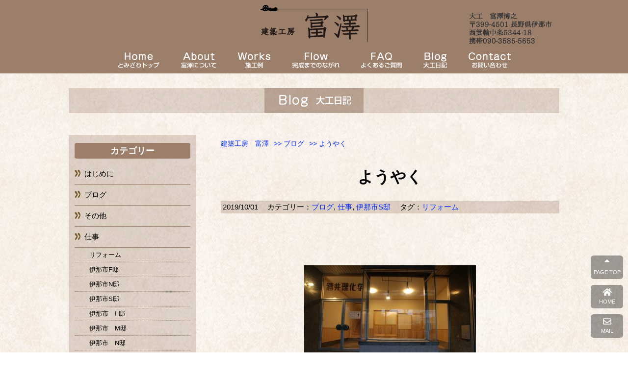

--- FILE ---
content_type: text/html; charset=UTF-8
request_url: https://daikutomi.com/blog/works_now/1815
body_size: 16596
content:
<!DOCTYPE html>
<html lang="ja">
<head>
<!--//タイトル表示はfunctions.phpで指定//-->
<meta charset="UTF-8" />
<meta name="viewport" content="width=device-width,initial-scale=1.0,user-scalable=yes">
<link rel="canonical" href="" />
<meta name="description" content="&nbsp;&nbsp;取り掛かって丸5ヶ月。約束には大幅に遅れてしまいましたが、なんとかお引渡しできる形になりホッとしています。ショーケース付近の外回りはお施主さん自ら磨き上げ、塗装を施し、再び渋い…" />
<!--//keywords//-->
<meta name="keywords" content="リフォーム">
<!--//index・固定ページHOMEのみnoindex//-->
<meta name="robots" content="index,follow">
<link rel="alternate" type="application/rss+xml" title="建築工房　富澤 RSS Feed" href="https://daikutomi.com/feed" />
<link rel="pingback" href="https://daikutomi.com/sys/xmlrpc.php" />
<script type="text/javascript" src="https://daikutomi.com/sys/wp-content/themes/daikutomi/js/jquery-1.11.0.min.js"></script>
<!--//CSS読み込み//-->
<link rel="stylesheet" href="https://daikutomi.com/sys/wp-content/themes/daikutomi/style.css?ver=1.2.3" type="text/css" media="all" />
<link rel="stylesheet" href="https://daikutomi.com/sys/wp-content/themes/daikutomi/editor-style.css" type="text/css" media="all" />
<link rel="stylesheet" href="https://daikutomi.com/sys/wp-content/themes/daikutomi/FlexSlider/flexslider.css">
<link rel="stylesheet" href="https://daikutomi.com/sys/wp-content/themes/daikutomi/css/all.css">
<!--// use.fontawesome.com CSS読み込み<link href="https://use.fontawesome.com/releases/v5.6.1/css/all.css" rel="stylesheet"> //-->
<!--//CSS3.js読み込み//-->
<!--[if lt IE 9]>
<script src="https://daikutomi.com/sys/wp-content/themes/daikutomi/js/html5shiv.js"></script>
<script src="https://daikutomi.com/sys/wp-content/themes/daikutomi/js/css3-mediaqueries.min.js"></script>
<![endif]-->
<!--//全画面スライダー//-->
<script type="text/javascript" src="https://daikutomi.com/sys/wp-content/themes/daikutomi/FlexSlider/jquery.flexslider-min.js"></script>
<script type="text/javascript">
$(window).load(function(){
$('.flexslider').flexslider({
animation: "fade"
});
});
</script>
<!--//全画面スライダー//-->
<!--//Google Analytics//-->
<meta name="google-site-verification" content="A94fwomRttnCTdJTCQmK-kyvFDNf_sWlnY1vO6WofoY" /><title>ようやく | 建築工房　富澤</title>
<meta name='robots' content='max-image-preview:large' />
	<style>img:is([sizes="auto" i], [sizes^="auto," i]) { contain-intrinsic-size: 3000px 1500px }</style>
	<script type="text/javascript">
/* <![CDATA[ */
window._wpemojiSettings = {"baseUrl":"https:\/\/s.w.org\/images\/core\/emoji\/16.0.1\/72x72\/","ext":".png","svgUrl":"https:\/\/s.w.org\/images\/core\/emoji\/16.0.1\/svg\/","svgExt":".svg","source":{"concatemoji":"https:\/\/daikutomi.com\/sys\/wp-includes\/js\/wp-emoji-release.min.js?ver=6.8.3"}};
/*! This file is auto-generated */
!function(s,n){var o,i,e;function c(e){try{var t={supportTests:e,timestamp:(new Date).valueOf()};sessionStorage.setItem(o,JSON.stringify(t))}catch(e){}}function p(e,t,n){e.clearRect(0,0,e.canvas.width,e.canvas.height),e.fillText(t,0,0);var t=new Uint32Array(e.getImageData(0,0,e.canvas.width,e.canvas.height).data),a=(e.clearRect(0,0,e.canvas.width,e.canvas.height),e.fillText(n,0,0),new Uint32Array(e.getImageData(0,0,e.canvas.width,e.canvas.height).data));return t.every(function(e,t){return e===a[t]})}function u(e,t){e.clearRect(0,0,e.canvas.width,e.canvas.height),e.fillText(t,0,0);for(var n=e.getImageData(16,16,1,1),a=0;a<n.data.length;a++)if(0!==n.data[a])return!1;return!0}function f(e,t,n,a){switch(t){case"flag":return n(e,"\ud83c\udff3\ufe0f\u200d\u26a7\ufe0f","\ud83c\udff3\ufe0f\u200b\u26a7\ufe0f")?!1:!n(e,"\ud83c\udde8\ud83c\uddf6","\ud83c\udde8\u200b\ud83c\uddf6")&&!n(e,"\ud83c\udff4\udb40\udc67\udb40\udc62\udb40\udc65\udb40\udc6e\udb40\udc67\udb40\udc7f","\ud83c\udff4\u200b\udb40\udc67\u200b\udb40\udc62\u200b\udb40\udc65\u200b\udb40\udc6e\u200b\udb40\udc67\u200b\udb40\udc7f");case"emoji":return!a(e,"\ud83e\udedf")}return!1}function g(e,t,n,a){var r="undefined"!=typeof WorkerGlobalScope&&self instanceof WorkerGlobalScope?new OffscreenCanvas(300,150):s.createElement("canvas"),o=r.getContext("2d",{willReadFrequently:!0}),i=(o.textBaseline="top",o.font="600 32px Arial",{});return e.forEach(function(e){i[e]=t(o,e,n,a)}),i}function t(e){var t=s.createElement("script");t.src=e,t.defer=!0,s.head.appendChild(t)}"undefined"!=typeof Promise&&(o="wpEmojiSettingsSupports",i=["flag","emoji"],n.supports={everything:!0,everythingExceptFlag:!0},e=new Promise(function(e){s.addEventListener("DOMContentLoaded",e,{once:!0})}),new Promise(function(t){var n=function(){try{var e=JSON.parse(sessionStorage.getItem(o));if("object"==typeof e&&"number"==typeof e.timestamp&&(new Date).valueOf()<e.timestamp+604800&&"object"==typeof e.supportTests)return e.supportTests}catch(e){}return null}();if(!n){if("undefined"!=typeof Worker&&"undefined"!=typeof OffscreenCanvas&&"undefined"!=typeof URL&&URL.createObjectURL&&"undefined"!=typeof Blob)try{var e="postMessage("+g.toString()+"("+[JSON.stringify(i),f.toString(),p.toString(),u.toString()].join(",")+"));",a=new Blob([e],{type:"text/javascript"}),r=new Worker(URL.createObjectURL(a),{name:"wpTestEmojiSupports"});return void(r.onmessage=function(e){c(n=e.data),r.terminate(),t(n)})}catch(e){}c(n=g(i,f,p,u))}t(n)}).then(function(e){for(var t in e)n.supports[t]=e[t],n.supports.everything=n.supports.everything&&n.supports[t],"flag"!==t&&(n.supports.everythingExceptFlag=n.supports.everythingExceptFlag&&n.supports[t]);n.supports.everythingExceptFlag=n.supports.everythingExceptFlag&&!n.supports.flag,n.DOMReady=!1,n.readyCallback=function(){n.DOMReady=!0}}).then(function(){return e}).then(function(){var e;n.supports.everything||(n.readyCallback(),(e=n.source||{}).concatemoji?t(e.concatemoji):e.wpemoji&&e.twemoji&&(t(e.twemoji),t(e.wpemoji)))}))}((window,document),window._wpemojiSettings);
/* ]]> */
</script>
<style id='wp-emoji-styles-inline-css' type='text/css'>

	img.wp-smiley, img.emoji {
		display: inline !important;
		border: none !important;
		box-shadow: none !important;
		height: 1em !important;
		width: 1em !important;
		margin: 0 0.07em !important;
		vertical-align: -0.1em !important;
		background: none !important;
		padding: 0 !important;
	}
</style>
<link rel='stylesheet' id='wp-block-library-css' href='https://daikutomi.com/sys/wp-includes/css/dist/block-library/style.min.css?ver=6.8.3' type='text/css' media='all' />
<style id='classic-theme-styles-inline-css' type='text/css'>
/*! This file is auto-generated */
.wp-block-button__link{color:#fff;background-color:#32373c;border-radius:9999px;box-shadow:none;text-decoration:none;padding:calc(.667em + 2px) calc(1.333em + 2px);font-size:1.125em}.wp-block-file__button{background:#32373c;color:#fff;text-decoration:none}
</style>
<style id='global-styles-inline-css' type='text/css'>
:root{--wp--preset--aspect-ratio--square: 1;--wp--preset--aspect-ratio--4-3: 4/3;--wp--preset--aspect-ratio--3-4: 3/4;--wp--preset--aspect-ratio--3-2: 3/2;--wp--preset--aspect-ratio--2-3: 2/3;--wp--preset--aspect-ratio--16-9: 16/9;--wp--preset--aspect-ratio--9-16: 9/16;--wp--preset--color--black: #000000;--wp--preset--color--cyan-bluish-gray: #abb8c3;--wp--preset--color--white: #ffffff;--wp--preset--color--pale-pink: #f78da7;--wp--preset--color--vivid-red: #cf2e2e;--wp--preset--color--luminous-vivid-orange: #ff6900;--wp--preset--color--luminous-vivid-amber: #fcb900;--wp--preset--color--light-green-cyan: #7bdcb5;--wp--preset--color--vivid-green-cyan: #00d084;--wp--preset--color--pale-cyan-blue: #8ed1fc;--wp--preset--color--vivid-cyan-blue: #0693e3;--wp--preset--color--vivid-purple: #9b51e0;--wp--preset--gradient--vivid-cyan-blue-to-vivid-purple: linear-gradient(135deg,rgba(6,147,227,1) 0%,rgb(155,81,224) 100%);--wp--preset--gradient--light-green-cyan-to-vivid-green-cyan: linear-gradient(135deg,rgb(122,220,180) 0%,rgb(0,208,130) 100%);--wp--preset--gradient--luminous-vivid-amber-to-luminous-vivid-orange: linear-gradient(135deg,rgba(252,185,0,1) 0%,rgba(255,105,0,1) 100%);--wp--preset--gradient--luminous-vivid-orange-to-vivid-red: linear-gradient(135deg,rgba(255,105,0,1) 0%,rgb(207,46,46) 100%);--wp--preset--gradient--very-light-gray-to-cyan-bluish-gray: linear-gradient(135deg,rgb(238,238,238) 0%,rgb(169,184,195) 100%);--wp--preset--gradient--cool-to-warm-spectrum: linear-gradient(135deg,rgb(74,234,220) 0%,rgb(151,120,209) 20%,rgb(207,42,186) 40%,rgb(238,44,130) 60%,rgb(251,105,98) 80%,rgb(254,248,76) 100%);--wp--preset--gradient--blush-light-purple: linear-gradient(135deg,rgb(255,206,236) 0%,rgb(152,150,240) 100%);--wp--preset--gradient--blush-bordeaux: linear-gradient(135deg,rgb(254,205,165) 0%,rgb(254,45,45) 50%,rgb(107,0,62) 100%);--wp--preset--gradient--luminous-dusk: linear-gradient(135deg,rgb(255,203,112) 0%,rgb(199,81,192) 50%,rgb(65,88,208) 100%);--wp--preset--gradient--pale-ocean: linear-gradient(135deg,rgb(255,245,203) 0%,rgb(182,227,212) 50%,rgb(51,167,181) 100%);--wp--preset--gradient--electric-grass: linear-gradient(135deg,rgb(202,248,128) 0%,rgb(113,206,126) 100%);--wp--preset--gradient--midnight: linear-gradient(135deg,rgb(2,3,129) 0%,rgb(40,116,252) 100%);--wp--preset--font-size--small: 13px;--wp--preset--font-size--medium: 20px;--wp--preset--font-size--large: 36px;--wp--preset--font-size--x-large: 42px;--wp--preset--spacing--20: 0.44rem;--wp--preset--spacing--30: 0.67rem;--wp--preset--spacing--40: 1rem;--wp--preset--spacing--50: 1.5rem;--wp--preset--spacing--60: 2.25rem;--wp--preset--spacing--70: 3.38rem;--wp--preset--spacing--80: 5.06rem;--wp--preset--shadow--natural: 6px 6px 9px rgba(0, 0, 0, 0.2);--wp--preset--shadow--deep: 12px 12px 50px rgba(0, 0, 0, 0.4);--wp--preset--shadow--sharp: 6px 6px 0px rgba(0, 0, 0, 0.2);--wp--preset--shadow--outlined: 6px 6px 0px -3px rgba(255, 255, 255, 1), 6px 6px rgba(0, 0, 0, 1);--wp--preset--shadow--crisp: 6px 6px 0px rgba(0, 0, 0, 1);}:where(.is-layout-flex){gap: 0.5em;}:where(.is-layout-grid){gap: 0.5em;}body .is-layout-flex{display: flex;}.is-layout-flex{flex-wrap: wrap;align-items: center;}.is-layout-flex > :is(*, div){margin: 0;}body .is-layout-grid{display: grid;}.is-layout-grid > :is(*, div){margin: 0;}:where(.wp-block-columns.is-layout-flex){gap: 2em;}:where(.wp-block-columns.is-layout-grid){gap: 2em;}:where(.wp-block-post-template.is-layout-flex){gap: 1.25em;}:where(.wp-block-post-template.is-layout-grid){gap: 1.25em;}.has-black-color{color: var(--wp--preset--color--black) !important;}.has-cyan-bluish-gray-color{color: var(--wp--preset--color--cyan-bluish-gray) !important;}.has-white-color{color: var(--wp--preset--color--white) !important;}.has-pale-pink-color{color: var(--wp--preset--color--pale-pink) !important;}.has-vivid-red-color{color: var(--wp--preset--color--vivid-red) !important;}.has-luminous-vivid-orange-color{color: var(--wp--preset--color--luminous-vivid-orange) !important;}.has-luminous-vivid-amber-color{color: var(--wp--preset--color--luminous-vivid-amber) !important;}.has-light-green-cyan-color{color: var(--wp--preset--color--light-green-cyan) !important;}.has-vivid-green-cyan-color{color: var(--wp--preset--color--vivid-green-cyan) !important;}.has-pale-cyan-blue-color{color: var(--wp--preset--color--pale-cyan-blue) !important;}.has-vivid-cyan-blue-color{color: var(--wp--preset--color--vivid-cyan-blue) !important;}.has-vivid-purple-color{color: var(--wp--preset--color--vivid-purple) !important;}.has-black-background-color{background-color: var(--wp--preset--color--black) !important;}.has-cyan-bluish-gray-background-color{background-color: var(--wp--preset--color--cyan-bluish-gray) !important;}.has-white-background-color{background-color: var(--wp--preset--color--white) !important;}.has-pale-pink-background-color{background-color: var(--wp--preset--color--pale-pink) !important;}.has-vivid-red-background-color{background-color: var(--wp--preset--color--vivid-red) !important;}.has-luminous-vivid-orange-background-color{background-color: var(--wp--preset--color--luminous-vivid-orange) !important;}.has-luminous-vivid-amber-background-color{background-color: var(--wp--preset--color--luminous-vivid-amber) !important;}.has-light-green-cyan-background-color{background-color: var(--wp--preset--color--light-green-cyan) !important;}.has-vivid-green-cyan-background-color{background-color: var(--wp--preset--color--vivid-green-cyan) !important;}.has-pale-cyan-blue-background-color{background-color: var(--wp--preset--color--pale-cyan-blue) !important;}.has-vivid-cyan-blue-background-color{background-color: var(--wp--preset--color--vivid-cyan-blue) !important;}.has-vivid-purple-background-color{background-color: var(--wp--preset--color--vivid-purple) !important;}.has-black-border-color{border-color: var(--wp--preset--color--black) !important;}.has-cyan-bluish-gray-border-color{border-color: var(--wp--preset--color--cyan-bluish-gray) !important;}.has-white-border-color{border-color: var(--wp--preset--color--white) !important;}.has-pale-pink-border-color{border-color: var(--wp--preset--color--pale-pink) !important;}.has-vivid-red-border-color{border-color: var(--wp--preset--color--vivid-red) !important;}.has-luminous-vivid-orange-border-color{border-color: var(--wp--preset--color--luminous-vivid-orange) !important;}.has-luminous-vivid-amber-border-color{border-color: var(--wp--preset--color--luminous-vivid-amber) !important;}.has-light-green-cyan-border-color{border-color: var(--wp--preset--color--light-green-cyan) !important;}.has-vivid-green-cyan-border-color{border-color: var(--wp--preset--color--vivid-green-cyan) !important;}.has-pale-cyan-blue-border-color{border-color: var(--wp--preset--color--pale-cyan-blue) !important;}.has-vivid-cyan-blue-border-color{border-color: var(--wp--preset--color--vivid-cyan-blue) !important;}.has-vivid-purple-border-color{border-color: var(--wp--preset--color--vivid-purple) !important;}.has-vivid-cyan-blue-to-vivid-purple-gradient-background{background: var(--wp--preset--gradient--vivid-cyan-blue-to-vivid-purple) !important;}.has-light-green-cyan-to-vivid-green-cyan-gradient-background{background: var(--wp--preset--gradient--light-green-cyan-to-vivid-green-cyan) !important;}.has-luminous-vivid-amber-to-luminous-vivid-orange-gradient-background{background: var(--wp--preset--gradient--luminous-vivid-amber-to-luminous-vivid-orange) !important;}.has-luminous-vivid-orange-to-vivid-red-gradient-background{background: var(--wp--preset--gradient--luminous-vivid-orange-to-vivid-red) !important;}.has-very-light-gray-to-cyan-bluish-gray-gradient-background{background: var(--wp--preset--gradient--very-light-gray-to-cyan-bluish-gray) !important;}.has-cool-to-warm-spectrum-gradient-background{background: var(--wp--preset--gradient--cool-to-warm-spectrum) !important;}.has-blush-light-purple-gradient-background{background: var(--wp--preset--gradient--blush-light-purple) !important;}.has-blush-bordeaux-gradient-background{background: var(--wp--preset--gradient--blush-bordeaux) !important;}.has-luminous-dusk-gradient-background{background: var(--wp--preset--gradient--luminous-dusk) !important;}.has-pale-ocean-gradient-background{background: var(--wp--preset--gradient--pale-ocean) !important;}.has-electric-grass-gradient-background{background: var(--wp--preset--gradient--electric-grass) !important;}.has-midnight-gradient-background{background: var(--wp--preset--gradient--midnight) !important;}.has-small-font-size{font-size: var(--wp--preset--font-size--small) !important;}.has-medium-font-size{font-size: var(--wp--preset--font-size--medium) !important;}.has-large-font-size{font-size: var(--wp--preset--font-size--large) !important;}.has-x-large-font-size{font-size: var(--wp--preset--font-size--x-large) !important;}
:where(.wp-block-post-template.is-layout-flex){gap: 1.25em;}:where(.wp-block-post-template.is-layout-grid){gap: 1.25em;}
:where(.wp-block-columns.is-layout-flex){gap: 2em;}:where(.wp-block-columns.is-layout-grid){gap: 2em;}
:root :where(.wp-block-pullquote){font-size: 1.5em;line-height: 1.6;}
</style>
<link rel='stylesheet' id='contact-form-7-css' href='https://daikutomi.com/sys/wp-content/plugins/contact-form-7/includes/css/styles.css?ver=6.1.4' type='text/css' media='all' />
<script type="text/javascript" src="https://daikutomi.com/sys/wp-content/themes/daikutomi/js/base.js?ver=6.8.3" id="base-js"></script>
<link rel="https://api.w.org/" href="https://daikutomi.com/wp-json/" /><link rel="alternate" title="JSON" type="application/json" href="https://daikutomi.com/wp-json/wp/v2/posts/1815" /><link rel="canonical" href="https://daikutomi.com/blog/works_now/1815" />
<link rel='shortlink' href='https://daikutomi.com/?p=1815' />
<link rel="alternate" title="oEmbed (JSON)" type="application/json+oembed" href="https://daikutomi.com/wp-json/oembed/1.0/embed?url=https%3A%2F%2Fdaikutomi.com%2Fblog%2Fworks_now%2F1815" />
<link rel="alternate" title="oEmbed (XML)" type="text/xml+oembed" href="https://daikutomi.com/wp-json/oembed/1.0/embed?url=https%3A%2F%2Fdaikutomi.com%2Fblog%2Fworks_now%2F1815&#038;format=xml" />
<style type="text/css">.recentcomments a{display:inline !important;padding:0 !important;margin:0 !important;}</style><link rel="icon" href="https://daikutomi.com/sys/wp-content/uploads/cropped-tomi-32x32.png" sizes="32x32" />
<link rel="icon" href="https://daikutomi.com/sys/wp-content/uploads/cropped-tomi-192x192.png" sizes="192x192" />
<link rel="apple-touch-icon" href="https://daikutomi.com/sys/wp-content/uploads/cropped-tomi-180x180.png" />
<meta name="msapplication-TileImage" content="https://daikutomi.com/sys/wp-content/uploads/cropped-tomi-270x270.png" />
</head>

<body class="wp-singular post-template-default single single-post postid-1815 single-format-standard wp-theme-daikutomi blog works_now 2019works">

<div id="wrapper" class="w-full">
<!--//モバイルセット//-->
<button id="mobile_menu_bttn">MENU</button>
<div id="mobile_menu">
<div id="mobile_menu-title">建築工房　富澤</div>
<div class="menu-mnav-container"><ul id="menu-mnav" class="menu"><li id="menu-item-2144" class="menu-item menu-item-type-custom menu-item-object-custom menu-item-home menu-item-2144"><a href="https://daikutomi.com/">ホーム</a></li>
<li id="menu-item-2203" class="menu-item menu-item-type-post_type menu-item-object-page menu-item-2203"><a href="https://daikutomi.com/about">富澤について</a></li>
<li id="menu-item-2205" class="menu-item menu-item-type-taxonomy menu-item-object-category menu-item-2205"><a href="https://daikutomi.com/category/works">施工例</a></li>
<li id="menu-item-2206" class="menu-item menu-item-type-post_type menu-item-object-page menu-item-2206"><a href="https://daikutomi.com/flow">完成までの流れ</a></li>
<li id="menu-item-2207" class="menu-item menu-item-type-post_type menu-item-object-page menu-item-2207"><a href="https://daikutomi.com/faq">よくあるご質問</a></li>
<li id="menu-item-2204" class="menu-item menu-item-type-taxonomy menu-item-object-category current-post-ancestor current-menu-parent current-post-parent menu-item-2204"><a href="https://daikutomi.com/category/blog">ブログ</a></li>
<li id="menu-item-2145" class="menu-item menu-item-type-post_type menu-item-object-page menu-item-2145"><a href="https://daikutomi.com/contact">お問い合わせ</a></li>
<li id="mobile_searchform" ><form action="/" method="get" id="searchform">
<input type="text" name="s" id="search" class="color-spot" placeholder="フリーワード検索" value="" />
<input type="image" alt="Search" id="searchsubmit" src="https://daikutomi.com/sys/wp-content/themes/daikutomi/images/search.png" />
</form>
</li></ul></div></div>
<!--//モバイルセット//-->

<div id="mobile_header">
	<div id="mobile_header-logo">
		<a href="https://daikutomi.com"><img src="https://daikutomi.com/sys/wp-content/themes/daikutomi/images/sp_sig.png" alt="建築工房富澤"></a>
	</div>
</div>

<header class="w-full clearfix">
<!--// 固定ヘッダ表示用のブロック //-->
<div class="top-menu ">
<div class="fix-header-contents">
	<div id="fix-header-logo">
		<a href="https://daikutomi.com"><img src="https://daikutomi.com/sys/wp-content/themes/daikutomi/images/tomizawa_logo.png" alt="建築工房富澤"></a>
	</div>
	<div id="fix-header-adress">
		<a href="https://daikutomi.com/contact/"><img src="https://daikutomi.com/sys/wp-content/themes/daikutomi/images/address.png" alt="住所"></a>
	</div>
	<div id="" class="clearfix">
		<div class="menu-gnav-container"><ul id="menu-gnav" class="menu"><li id="menu-item-2099" class="menu-item menu-item-type-custom menu-item-object-custom menu-item-home menu-item-2099"><a href="https://daikutomi.com/">ホーム</a></li>
<li id="menu-item-2073" class="menu-item menu-item-type-post_type menu-item-object-page menu-item-2073"><a href="https://daikutomi.com/about">富澤について</a></li>
<li id="menu-item-2074" class="menu-item menu-item-type-taxonomy menu-item-object-category menu-item-2074"><a href="https://daikutomi.com/category/works">施工例</a></li>
<li id="menu-item-2075" class="menu-item menu-item-type-post_type menu-item-object-page menu-item-2075"><a href="https://daikutomi.com/flow">完成までの流れ</a></li>
<li id="menu-item-2076" class="menu-item menu-item-type-post_type menu-item-object-page menu-item-2076"><a href="https://daikutomi.com/faq">よくあるご質問</a></li>
<li id="menu-item-2077" class="menu-item menu-item-type-taxonomy menu-item-object-category current-post-ancestor current-menu-parent current-post-parent menu-item-2077"><a href="https://daikutomi.com/category/blog">ブログ</a></li>
<li id="menu-item-2081" class="menu-item menu-item-type-post_type menu-item-object-page menu-item-2081"><a href="https://daikutomi.com/contact">お問い合わせ</a></li>
</ul></div>	</div>
</div>
</div>
<!--// 固定ヘッダ表示用のブロック //-->
</header>

<!--//全画面スライダー//-->
<!--//全画面スライダー//-->
<div id="container_outer">
<div id="container" class="w-large clearfix">
<h4 class="entry-title"><img src="https://daikutomi.com/sys/wp-content/themes/daikutomi/images/daiku_blog.png" alt="ブログ" title="" width="" height="" /></h4>
<div id="content" class="w-690">
<main>

<div class="post"> 

<!--//ぱんくず //-->
<nav id="braudcrumb-list" class="clearfix">
<ol itemscope itemtype="http://schema.org/BreadcrumbList">
<!--//HOME//-->
<li itemscope itemprop="itemListElement" itemtype="http://schema.org/ListItem">
<a itemprop="item" href="https://daikutomi.com">
<span itemprop="name">建築工房　富澤</span>
</a>
<meta itemprop="position" content="1" />
</li>
<!--//カテゴリーリスト//-->
<li itemscope itemprop="itemListElement" itemtype="http://schema.org/ListItem">
<a itemprop="item" href="https://daikutomi.com/category/blog">
&gt;&gt;&nbsp;<span itemprop="name">ブログ</span>
</a>
<meta itemprop="position" content="2" />
</li>
<!--//子ページの場合の親//-->
<!--//page//-->
<li itemscope itemprop="itemListElement" itemtype="http://schema.org/ListItem">
<a itemprop="item" href="#">
<span itemprop="name">
&gt;&gt;&nbsp;ようやく</span>
</a>
<meta itemprop="position" content="3" />
</li>
</ol>
</nav>
<!--// ぱんくずここまで //-->
<article>
<h1 class="entry-title">ようやく</h1>
<!--//投稿日・カテゴリ・タグ・投稿者//-->
<div class="blog_info clearfix">
<p>
<span class="kdate"><time class="entry-date" datetime="2019-10-01T22:28:39+09:00">2019/10/01</time>　
カテゴリー：<a href="https://daikutomi.com/category/blog" rel="category tag">ブログ</a>, <a href="https://daikutomi.com/category/blog/works_now" rel="category tag">仕事</a>, <a href="https://daikutomi.com/category/blog/works_now/2019works" rel="category tag">伊那市S邸</a>　
タグ：<a href="https://daikutomi.com/tag/%e3%83%aa%e3%83%95%e3%82%a9%e3%83%bc%e3%83%a0" rel="tag">リフォーム</a></p>
</div>
<!--//投稿日・カテゴリ・タグ・投稿者//-->
<!--// 本文//-->
<div class="entry-content clearfix">
<p>&nbsp;</p>
<p><a href="https://daikutomi.com/sys/wp-content/uploads/1-IMG_1254.jpg"><img fetchpriority="high" decoding="async" class="aligncenter size-medium wp-image-1819" src="https://daikutomi.com/sys/wp-content/uploads/1-IMG_1254-350x234.jpg" alt="" width="350" height="234" /></a></p>
<p>&nbsp;</p>
<p style="text-align: center;">取り掛かって丸5ヶ月。</p>
<p style="text-align: center;">約束には大幅に遅れてしまいましたが、なんとかお引渡しできる形になりホッとしています。</p>
<p style="text-align: center;">ショーケース付近の外回りはお施主さん自ら磨き上げ、塗装を施し、再び渋い輝きを取り戻しました。</p>
<p style="text-align: center;">正直なところを吐露すれば途中、果たして見るに堪えるようなものにすることができるのだろうかと不安になることもありました。</p>
<p style="text-align: center;">しかしお施主さんも含め、各職方さんらの奮闘もあり、ようやくここまでの形にこぎつけることができました。</p>
<p style="text-align: center;">皆様本当にどうもありがとうございました。</p>
<p style="text-align: center;"> </p>
<p style="text-align: center;"><a href="https://daikutomi.com/sys/wp-content/uploads/1-IMG_1202.jpg"><img decoding="async" class="aligncenter size-medium wp-image-1810" src="https://daikutomi.com/sys/wp-content/uploads/1-IMG_1202-350x234.jpg" alt="" width="350" height="234" /></a></p>
<p><a href="https://daikutomi.com/sys/wp-content/uploads/1-IMG_1181.jpg"><img decoding="async" class="aligncenter size-medium wp-image-1805" src="https://daikutomi.com/sys/wp-content/uploads/1-IMG_1181-234x350.jpg" alt="" width="234" height="350" /></a></p>
<p>&nbsp;</p>
<p><a href="https://daikutomi.com/sys/wp-content/uploads/1-IMG_1217.jpg"><img loading="lazy" decoding="async" class="aligncenter size-medium wp-image-1812" src="https://daikutomi.com/sys/wp-content/uploads/1-IMG_1217-234x350.jpg" alt="" width="234" height="350" /></a></p>
<p>&nbsp;</p>
<p><a href="https://daikutomi.com/sys/wp-content/uploads/1-IMG_1169.jpg"><img loading="lazy" decoding="async" class="aligncenter size-medium wp-image-1804" src="https://daikutomi.com/sys/wp-content/uploads/1-IMG_1169-350x234.jpg" alt="" width="350" height="234" /></a></p>
<p>&nbsp;</p>
<p><a href="https://daikutomi.com/sys/wp-content/uploads/1-IMG_1199-1.jpg"><img loading="lazy" decoding="async" class="aligncenter size-medium wp-image-1809" src="https://daikutomi.com/sys/wp-content/uploads/1-IMG_1199-1-350x234.jpg" alt="" width="350" height="234" /></a></p>
<p><a href="https://daikutomi.com/sys/wp-content/uploads/1-IMG_1165.jpg"><img loading="lazy" decoding="async" class="aligncenter size-medium wp-image-1802" src="https://daikutomi.com/sys/wp-content/uploads/1-IMG_1165-350x234.jpg" alt="" width="350" height="234" /></a></p>
<p><a href="https://daikutomi.com/sys/wp-content/uploads/1-IMG_1168.jpg"><img loading="lazy" decoding="async" class="aligncenter size-medium wp-image-1803" src="https://daikutomi.com/sys/wp-content/uploads/1-IMG_1168-234x350.jpg" alt="" width="234" height="350" /></a></p>
<p><a href="https://daikutomi.com/sys/wp-content/uploads/1-IMG_1191.jpg"><img loading="lazy" decoding="async" class="aligncenter size-medium wp-image-1806" src="https://daikutomi.com/sys/wp-content/uploads/1-IMG_1191-234x350.jpg" alt="" width="234" height="350" /></a></p>
<p><a href="https://daikutomi.com/sys/wp-content/uploads/1-IMG_1193.jpg"><img loading="lazy" decoding="async" class="aligncenter size-medium wp-image-1807" src="https://daikutomi.com/sys/wp-content/uploads/1-IMG_1193-234x350.jpg" alt="" width="234" height="350" /></a></p>
<p><a href="https://daikutomi.com/sys/wp-content/uploads/1-IMG_1230.jpg"><img loading="lazy" decoding="async" class="aligncenter size-medium wp-image-1813" src="https://daikutomi.com/sys/wp-content/uploads/1-IMG_1230-234x350.jpg" alt="" width="234" height="350" /></a></p>
<p>&nbsp;</p>
<p><a href="https://daikutomi.com/sys/wp-content/uploads/1-IMG_0447.jpg"><img loading="lazy" decoding="async" class="aligncenter size-medium wp-image-1677" src="https://daikutomi.com/sys/wp-content/uploads/1-IMG_0447-350x233.jpg" alt="" width="350" height="233" /></a></p>
<p>&nbsp;</p>
<p>&nbsp;</p>
</div>
<!--// 本文//-->
</article>
<!--//ループ終了//-->
</div><!--//post//--> 

<!--// コメント //-->
<div id="comments_outer">
<h4 id="message">コメントする</h4>
<div id="comments">
	<div id="respond" class="comment-respond">
		<h3 id="reply-title" class="comment-reply-title">コメントを残す</h3><form action="https://daikutomi.com/sys/wp-comments-post.php" method="post" id="commentform" class="comment-form"><p class="comment-notes"><span id="email-notes">メールアドレスが公開されることはありません。</span> <span class="required-field-message"><span class="required">※</span> が付いている欄は必須項目です</span></p><p class="comment-form-comment"><label for="comment">コメント <span class="required">※</span></label> <textarea id="comment" name="comment" cols="45" rows="8" maxlength="65525" required="required"></textarea></p><p class="comment-form-author"><label for="author">名前</label> <input id="author" name="author" type="text" value="" size="30" maxlength="245" autocomplete="name" /></p>
<p class="comment-form-email"><label for="email">メール</label> <input id="email" name="email" type="text" value="" size="30" maxlength="100" aria-describedby="email-notes" autocomplete="email" /></p>
<p class="comment-form-url"><label for="url">サイト</label> <input id="url" name="url" type="text" value="" size="30" maxlength="200" autocomplete="url" /></p>
<p class="comment-form-cookies-consent"><input id="wp-comment-cookies-consent" name="wp-comment-cookies-consent" type="checkbox" value="yes" /> <label for="wp-comment-cookies-consent">次回のコメントで使用するためブラウザーに自分の名前、メールアドレス、サイトを保存する。</label></p>
	<script>document.addEventListener("DOMContentLoaded", function() { setTimeout(function(){ var e=document.getElementById("cf-turnstile-c-2409080470"); e&&!e.innerHTML.trim()&&(turnstile.remove("#cf-turnstile-c-2409080470"), turnstile.render("#cf-turnstile-c-2409080470", {sitekey:"0x4AAAAAAA9KhV35rLxf09WO"})); }, 100); });</script>
	<p class="form-submit"><span id="cf-turnstile-c-2409080470" class="cf-turnstile cf-turnstile-comments" data-action="wordpress-comment" data-callback="" data-sitekey="0x4AAAAAAA9KhV35rLxf09WO" data-theme="light" data-language="auto" data-appearance="always" data-size="normal" data-retry="auto" data-retry-interval="1000"></span><br class="cf-turnstile-br cf-turnstile-br-comments"><input name="submit" type="submit" id="submit" class="submit" value="コメントを送信" /><script type="text/javascript">document.addEventListener("DOMContentLoaded", function() { document.body.addEventListener("click", function(event) { if (event.target.matches(".comment-reply-link, #cancel-comment-reply-link")) { turnstile.reset(".comment-form .cf-turnstile"); } }); });</script> <input type='hidden' name='comment_post_ID' value='1815' id='comment_post_ID' />
<input type='hidden' name='comment_parent' id='comment_parent' value='0' />
</p><p style="display: none;"><input type="hidden" id="akismet_comment_nonce" name="akismet_comment_nonce" value="7d549ae6bc" /></p><p style="display: none !important;" class="akismet-fields-container" data-prefix="ak_"><label>&#916;<textarea name="ak_hp_textarea" cols="45" rows="8" maxlength="100"></textarea></label><input type="hidden" id="ak_js_1" name="ak_js" value="123"/><script>document.getElementById( "ak_js_1" ).setAttribute( "value", ( new Date() ).getTime() );</script></p></form>	</div><!-- #respond -->
	</div>
</div>

<!--//ページナビ//-->
<div class="page_nav clearfix">
<div class="previous"><a href="https://daikutomi.com/blog/1783" rel="prev">門出</a></div>
<div class="next"><a href="https://daikutomi.com/blog/1834" rel="next">これくらいだったら　まだ良しか・・・</a></div>
</div>
<!--//ページナビ//-->


</main>
</div><!--//#content //-->
<aside class="w-260">

<div id="categories" class="asidebox">
<h4 class="list_title">カテゴリー</h4>
<ul>
	<li class="cat-item cat-item-101"><a href="https://daikutomi.com/category/prologue">はじめに</a>
</li>
	<li class="cat-item cat-item-9"><a href="https://daikutomi.com/category/blog">ブログ</a>
<ul class='children'>
	<li class="cat-item cat-item-1"><a href="https://daikutomi.com/category/blog/others">その他</a>
</li>
	<li class="cat-item cat-item-2"><a href="https://daikutomi.com/category/blog/works_now">仕事</a>
	<ul class='children'>
	<li class="cat-item cat-item-119"><a href="https://daikutomi.com/category/blog/works_now/reform">リフォーム</a>
</li>
	<li class="cat-item cat-item-36"><a href="https://daikutomi.com/category/blog/works_now/2018works">伊那市F邸</a>
</li>
	<li class="cat-item cat-item-160"><a href="https://daikutomi.com/category/blog/works_now/2022works">伊那市N邸</a>
</li>
	<li class="cat-item cat-item-76"><a href="https://daikutomi.com/category/blog/works_now/2019works">伊那市S邸</a>
</li>
	<li class="cat-item cat-item-5"><a href="https://daikutomi.com/category/blog/works_now/2015works">伊那市　I 邸</a>
</li>
	<li class="cat-item cat-item-32"><a href="https://daikutomi.com/category/blog/works_now/2018works-2">伊那市　M邸</a>
</li>
	<li class="cat-item cat-item-153"><a href="https://daikutomi.com/category/blog/works_now/2022-works2">伊那市　N邸</a>
</li>
	<li class="cat-item cat-item-16"><a href="https://daikutomi.com/category/blog/works_now/2016works">伊那市　O・F邸</a>
</li>
	<li class="cat-item cat-item-17"><a href="https://daikutomi.com/category/blog/works_now/2017works">南流山の家</a>
</li>
	<li class="cat-item cat-item-130"><a href="https://daikutomi.com/category/blog/works_now/2021works">岡谷市K邸</a>
</li>
	<li class="cat-item cat-item-180"><a href="https://daikutomi.com/category/blog/works_now/%e5%b2%a1%e8%b0%b7%e5%b8%82%e3%80%80a%e9%82%b8">岡谷市　A邸</a>
</li>
	<li class="cat-item cat-item-166"><a href="https://daikutomi.com/category/blog/works_now/2023works">岡谷市　M邸</a>
</li>
	<li class="cat-item cat-item-43"><a href="https://daikutomi.com/category/blog/works_now/earthquake-proof-reform">耐震改修</a>
</li>
	</ul>
</li>
	<li class="cat-item cat-item-92"><a href="https://daikutomi.com/category/blog/mountain">写真ギャラリー　山・里・自然</a>
</li>
	<li class="cat-item cat-item-154"><a href="https://daikutomi.com/category/blog/photo-daily">写真ギャラリー　日常の一コマ</a>
</li>
	<li class="cat-item cat-item-91"><a href="https://daikutomi.com/category/blog/sky">写真ギャラリー　空</a>
</li>
	<li class="cat-item cat-item-90"><a href="https://daikutomi.com/category/blog/flower">写真ギャラリー　花</a>
</li>
	<li class="cat-item cat-item-188"><a href="https://daikutomi.com/category/blog/%e5%a4%a9%e4%bd%93%e8%a6%b3%e6%b8%ac">天体観測</a>
</li>
	<li class="cat-item cat-item-64"><a href="https://daikutomi.com/category/blog/pet">居候</a>
</li>
	<li class="cat-item cat-item-8"><a href="https://daikutomi.com/category/blog/notes">建築について思うことつれづれ</a>
</li>
	<li class="cat-item cat-item-10"><a href="https://daikutomi.com/category/blog/diary">日記</a>
</li>
	<li class="cat-item cat-item-15"><a href="https://daikutomi.com/category/blog/running">長距離走</a>
</li>
	<li class="cat-item cat-item-53"><a href="https://daikutomi.com/category/blog/fishing">魚捕り</a>
</li>
</ul>
</li>
	<li class="cat-item cat-item-95"><a href="https://daikutomi.com/category/%e4%bc%8a%e9%82%a3%e5%b8%82%e3%80%80h%e9%82%b8">伊那市　H邸</a>
</li>
	<li class="cat-item cat-item-102"><a href="https://daikutomi.com/category/%e4%bc%8a%e9%82%a3%e5%b8%82%e3%80%80i%e9%82%b8">伊那市　I邸</a>
</li>
	<li class="cat-item cat-item-96"><a href="https://daikutomi.com/category/%e4%bc%8a%e9%82%a3%e5%b8%82%e3%80%80%e4%ba%8b%e5%8b%99%e6%89%80%e5%85%bc%e8%87%aa%e5%ae%85">伊那市　事務所兼自宅</a>
</li>
	<li class="cat-item cat-item-184"><a href="https://daikutomi.com/category/%e4%bc%8a%e9%82%a3%e5%b8%82%e3%80%80%e6%b0%b4%e5%8d%87">伊那市　水升</a>
</li>
	<li class="cat-item cat-item-103"><a href="https://daikutomi.com/category/%e5%ae%89%e6%9b%87%e9%87%8e%e5%b8%82%e3%80%80y%e9%82%b8">安曇野市　Y邸</a>
</li>
	<li class="cat-item cat-item-97"><a href="https://daikutomi.com/category/%e7%99%bd%e6%b2%b3%e4%bb%ae%e8%a8%ad%e4%bd%8f%e5%ae%85">白河仮設住宅</a>
</li>
	<li class="cat-item cat-item-93"><a href="https://daikutomi.com/category/%e8%87%aa%e7%84%b6%e8%a6%b3%e5%af%9f">自然観察</a>
</li>
	<li class="cat-item cat-item-99"><a href="https://daikutomi.com/category/%e9%a7%92%e3%83%b6%e6%a0%b9%e5%b8%82%e3%80%80k%e9%82%b8">駒ヶ根市　K邸</a>
</li>
	<li class="cat-item cat-item-100"><a href="https://daikutomi.com/category/%e9%a7%92%e3%83%b6%e6%a0%b9%e5%b8%82%e3%80%80m%e9%82%b8">駒ヶ根市　M邸</a>
</li>
	<li class="cat-item cat-item-98"><a href="https://daikutomi.com/category/%e9%a7%92%e3%83%b6%e6%a0%b9%e5%b8%82%e3%80%80s%e9%82%b8">駒ヶ根市　S邸</a>
</li>
	<li class="cat-item cat-item-94"><a href="https://daikutomi.com/category/%e9%ad%9a%e9%87%a3%e3%82%8a">魚釣り</a>
</li>
</ul>
</div>

<div id="new_post" class="asidebox">
<h4 class="list_title">New Post</h4>
<div class="new_post_block">
<p class="date">2026/01/18</p>
<h3><a href="https://daikutomi.com/blog/8064">今日の星空</a></h3>
<p>冬にしてはだいぶ寒さが緩んでいる今晩。 安易な電子観望で、シャープさはいま一つで [&hellip;]</p>
</div>
<div class="new_post_block">
<p class="date">2026/01/01</p>
<h3><a href="https://daikutomi.com/blog/8045">新年あけましておめでとうございます</a></h3>
<p>新年あけましておめでとうございます。 完成したばかりの2026年版年賀状になりま [&hellip;]</p>
</div>
<div class="new_post_block">
<p class="date">2025/12/31</p>
<h3><a href="https://daikutomi.com/blog/8053">本年もお世話になりました</a></h3>
<p>今日　大晦日になってようやくしめ飾りと年賀状が完成。 なんとか今年も無事にお歳取 [&hellip;]</p>
</div>
<div class="new_post_block">
<p class="date">2025/12/20</p>
<h3><a href="https://daikutomi.com/blog/mountain/7992">仙丈朝夕　25/12/02～18</a></h3>
</div>
<div class="new_post_block">
<p class="date">2025/11/30</p>
<h3><a href="https://daikutomi.com/blog/flower/7985">2511/18～23　花・自然</a></h3>
</div>
</div>

<!--//サイドバー01//-->
<div id="aside-01" class="asidebox">
<div id="recent-comments-2" class="widget_box"><h4 class="list_title">最近のコメント</h4><ul id="recentcomments"><li class="recentcomments"><a href="https://daikutomi.com/blog/7746#comment-1605">電視観望</a> に <span class="comment-author-link">富澤</span> より</li><li class="recentcomments"><a href="https://daikutomi.com/blog/7746#comment-1604">電視観望</a> に <span class="comment-author-link">おおうちたかし</span> より</li><li class="recentcomments"><a href="https://daikutomi.com/blog/7465#comment-1603">新年あけましておめでとうございます</a> に <span class="comment-author-link">富澤</span> より</li><li class="recentcomments"><a href="https://daikutomi.com/blog/7465#comment-1602">新年あけましておめでとうございます</a> に <span class="comment-author-link">匿名</span> より</li><li class="recentcomments"><a href="https://daikutomi.com/blog/others/7430#comment-1601">こちらの方も近況報告</a> に <span class="comment-author-link">富澤</span> より</li></ul></div><div id="tag_cloud-2" class="widget_box"><h4 class="list_title">タグ</h4><div class="tagcloud"><a href="https://daikutomi.com/tag/joc" class="tag-cloud-link tag-link-135 tag-link-position-1" style="font-size: 8pt;" aria-label="JOC (1個の項目)">JOC</a>
<a href="https://daikutomi.com/tag/rc%e6%89%93%e3%81%a1%e6%94%be%e3%81%97" class="tag-cloud-link tag-link-129 tag-link-position-2" style="font-size: 8pt;" aria-label="RC打ち放し (1個の項目)">RC打ち放し</a>
<a href="https://daikutomi.com/tag/%e3%81%8b" class="tag-cloud-link tag-link-122 tag-link-position-3" style="font-size: 8pt;" aria-label="か (1個の項目)">か</a>
<a href="https://daikutomi.com/tag/%e3%82%aa%e3%83%aa%e3%83%91%e3%83%a9%e4%b8%ad%e6%ad%a2" class="tag-cloud-link tag-link-132 tag-link-position-4" style="font-size: 8pt;" aria-label="オリパラ中止 (1個の項目)">オリパラ中止</a>
<a href="https://daikutomi.com/tag/%e3%82%aa%e3%83%aa%e3%83%b3%e3%83%94%e3%83%83%e3%82%af" class="tag-cloud-link tag-link-145 tag-link-position-5" style="font-size: 8pt;" aria-label="オリンピック (1個の項目)">オリンピック</a>
<a href="https://daikutomi.com/tag/%e3%82%aa%e3%83%aa%e3%83%b3%e3%83%94%e3%83%83%e3%82%af%e8%bf%94%e4%b8%8a%e3%80%81%e9%81%95%e7%b4%84%e9%87%91%e3%80%81%e8%b3%a0%e5%84%9f%e9%87%91" class="tag-cloud-link tag-link-134 tag-link-position-6" style="font-size: 8pt;" aria-label="オリンピック返上、違約金、賠償金 (1個の項目)">オリンピック返上、違約金、賠償金</a>
<a href="https://daikutomi.com/tag/%e3%82%af%e3%83%ad%e3%82%b9%e3%82%aa%e3%83%bc%e3%83%90%e3%83%bc%e3%82%a4%e3%83%ac%e3%83%96%e3%83%b3" class="tag-cloud-link tag-link-77 tag-link-position-7" style="font-size: 11.405405405405pt;" aria-label="クロスオーバーイレブン (2個の項目)">クロスオーバーイレブン</a>
<a href="https://daikutomi.com/tag/%e3%82%b8%e3%83%a3%e3%83%b3%e3%82%b0%e3%83%ab%e3%82%b8%e3%83%a0%e9%9a%8e%e6%ae%b5" class="tag-cloud-link tag-link-136 tag-link-position-8" style="font-size: 8pt;" aria-label="ジャングルジム階段 (1個の項目)">ジャングルジム階段</a>
<a href="https://daikutomi.com/tag/%e3%82%b9%e3%83%9e%e3%83%9b%e7%86%b1%e6%9a%b4%e8%b5%b0" class="tag-cloud-link tag-link-50 tag-link-position-9" style="font-size: 11.405405405405pt;" aria-label="スマホ熱暴走 (2個の項目)">スマホ熱暴走</a>
<a href="https://daikutomi.com/tag/selfbuild" class="tag-cloud-link tag-link-6 tag-link-position-10" style="font-size: 17.081081081081pt;" aria-label="セルフビルド (5個の項目)">セルフビルド</a>
<a href="https://daikutomi.com/tag/%e3%83%88%e3%83%a9%e3%83%83%e3%82%af%e3%83%ac%e3%83%bc%e3%82%b9" class="tag-cloud-link tag-link-125 tag-link-position-11" style="font-size: 8pt;" aria-label="トラックレース (1個の項目)">トラックレース</a>
<a href="https://daikutomi.com/tag/%e3%83%88%e3%83%ac%e3%82%a4%e3%83%ab%e3%83%a9%e3%83%b3" class="tag-cloud-link tag-link-46 tag-link-position-12" style="font-size: 11.405405405405pt;" aria-label="トレイルラン (2個の項目)">トレイルラン</a>
<a href="https://daikutomi.com/tag/%e3%83%8e%e3%83%9f" class="tag-cloud-link tag-link-78 tag-link-position-13" style="font-size: 11.405405405405pt;" aria-label="ノミ (2個の項目)">ノミ</a>
<a href="https://daikutomi.com/tag/%e3%83%8f%e3%83%bc%e3%83%95%e3%83%9e%e3%83%a9%e3%82%bd%e3%83%b3" class="tag-cloud-link tag-link-60 tag-link-position-14" style="font-size: 13.675675675676pt;" aria-label="ハーフマラソン (3個の項目)">ハーフマラソン</a>
<a href="https://daikutomi.com/tag/%e3%83%90%e3%82%a4%e3%82%af" class="tag-cloud-link tag-link-177 tag-link-position-15" style="font-size: 11.405405405405pt;" aria-label="バイク (2個の項目)">バイク</a>
<a href="https://daikutomi.com/tag/%e3%83%92%e3%82%b6%e3%80%80%e8%85%b8%e8%84%9b%e9%9d%ad%e5%b8%af%e7%82%8e" class="tag-cloud-link tag-link-126 tag-link-position-16" style="font-size: 8pt;" aria-label="ヒザ　腸脛靭帯炎 (1個の項目)">ヒザ　腸脛靭帯炎</a>
<a href="https://daikutomi.com/tag/%e3%83%a9%e3%83%b3%e3%83%8b%e3%83%b3%e3%82%b0%e3%82%a6%e3%82%aa%e3%83%83%e3%83%81" class="tag-cloud-link tag-link-120 tag-link-position-17" style="font-size: 8pt;" aria-label="ランニングウオッチ (1個の項目)">ランニングウオッチ</a>
<a href="https://daikutomi.com/tag/%e3%83%aa%e3%83%95%e3%82%a9%e3%83%bc%e3%83%a0" class="tag-cloud-link tag-link-24 tag-link-position-18" style="font-size: 22pt;" aria-label="リフォーム (10個の項目)">リフォーム</a>
<a href="https://daikutomi.com/tag/%e3%83%ad%e3%83%bc%e3%83%89%e3%83%ac%e3%83%bc%e3%82%b9" class="tag-cloud-link tag-link-66 tag-link-position-19" style="font-size: 13.675675675676pt;" aria-label="ロードレース (3個の項目)">ロードレース</a>
<a href="https://daikutomi.com/tag/%e4%bd%8f%e5%ae%85%e6%96%b0%e7%af%89%e5%b7%a5%e4%ba%8b" class="tag-cloud-link tag-link-131 tag-link-position-20" style="font-size: 8pt;" aria-label="住宅新築工事 (1個の項目)">住宅新築工事</a>
<a href="https://daikutomi.com/tag/%e5%88%bb%e3%81%bf" class="tag-cloud-link tag-link-138 tag-link-position-21" style="font-size: 8pt;" aria-label="刻み (1個の項目)">刻み</a>
<a href="https://daikutomi.com/tag/%e5%8f%a4%e6%9d%90" class="tag-cloud-link tag-link-140 tag-link-position-22" style="font-size: 8pt;" aria-label="古材 (1個の項目)">古材</a>
<a href="https://daikutomi.com/tag/%e5%9b%b3%e9%9d%a2" class="tag-cloud-link tag-link-41 tag-link-position-23" style="font-size: 11.405405405405pt;" aria-label="図面 (2個の項目)">図面</a>
<a href="https://daikutomi.com/tag/%e5%9c%9f%e5%8f%b0%e6%95%b7" class="tag-cloud-link tag-link-142 tag-link-position-24" style="font-size: 8pt;" aria-label="土台敷 (1個の項目)">土台敷</a>
<a href="https://daikutomi.com/tag/%e5%9c%b0%e9%8e%ae%e7%a5%ad" class="tag-cloud-link tag-link-37 tag-link-position-25" style="font-size: 11.405405405405pt;" aria-label="地鎮祭 (2個の項目)">地鎮祭</a>
<a href="https://daikutomi.com/tag/%e5%a2%a8%e4%bb%98%e3%81%91" class="tag-cloud-link tag-link-137 tag-link-position-26" style="font-size: 15.567567567568pt;" aria-label="墨付け (4個の項目)">墨付け</a>
<a href="https://daikutomi.com/tag/%e5%a2%a8%e4%bb%98%e3%81%91%e3%80%81%e6%89%8b%e5%88%bb%e3%81%bf" class="tag-cloud-link tag-link-139 tag-link-position-27" style="font-size: 11.405405405405pt;" aria-label="墨付け、手刻み (2個の項目)">墨付け、手刻み</a>
<a href="https://daikutomi.com/tag/%e5%b9%b4%e8%b3%80%e7%8a%b6" class="tag-cloud-link tag-link-80 tag-link-position-28" style="font-size: 13.675675675676pt;" aria-label="年賀状 (3個の項目)">年賀状</a>
<a href="https://daikutomi.com/tag/%e5%bb%ba%e3%81%a6%e6%96%b9" class="tag-cloud-link tag-link-144 tag-link-position-29" style="font-size: 11.405405405405pt;" aria-label="建て方 (2個の項目)">建て方</a>
<a href="https://daikutomi.com/tag/%e5%bb%ba%e5%89%8d" class="tag-cloud-link tag-link-143 tag-link-position-30" style="font-size: 13.675675675676pt;" aria-label="建前 (3個の項目)">建前</a>
<a href="https://daikutomi.com/tag/%e5%bb%ba%e6%96%b9" class="tag-cloud-link tag-link-52 tag-link-position-31" style="font-size: 11.405405405405pt;" aria-label="建方 (2個の項目)">建方</a>
<a href="https://daikutomi.com/tag/%e5%bb%ba%e7%af%89%e6%a8%a1%e5%9e%8b" class="tag-cloud-link tag-link-118 tag-link-position-32" style="font-size: 8pt;" aria-label="建築模型 (1個の項目)">建築模型</a>
<a href="https://daikutomi.com/tag/%e6%96%ad%e7%86%b1%e5%b7%a5%e4%ba%8b" class="tag-cloud-link tag-link-117 tag-link-position-33" style="font-size: 8pt;" aria-label="断熱工事 (1個の項目)">断熱工事</a>
<a href="https://daikutomi.com/tag/%e6%a3%ae%e6%9e%97%e9%89%84%e9%81%93%e8%b7%a1" class="tag-cloud-link tag-link-40 tag-link-position-34" style="font-size: 11.405405405405pt;" aria-label="森林鉄道跡 (2個の項目)">森林鉄道跡</a>
<a href="https://daikutomi.com/tag/%e6%a8%a9%e5%85%b5%e8%a1%9b%e5%b3%a0" class="tag-cloud-link tag-link-47 tag-link-position-35" style="font-size: 11.405405405405pt;" aria-label="権兵衛峠 (2個の項目)">権兵衛峠</a>
<a href="https://daikutomi.com/tag/%e6%b0%91%e5%ae%b6" class="tag-cloud-link tag-link-58 tag-link-position-36" style="font-size: 11.405405405405pt;" aria-label="民家 (2個の項目)">民家</a>
<a href="https://daikutomi.com/tag/%e6%b0%b4%e6%9e%a1" class="tag-cloud-link tag-link-141 tag-link-position-37" style="font-size: 11.405405405405pt;" aria-label="水枡 (2個の項目)">水枡</a>
<a href="https://daikutomi.com/tag/%e6%b5%b4%e5%ae%a4%e3%83%aa%e3%83%95%e3%82%a9%e3%83%bc%e3%83%a0" class="tag-cloud-link tag-link-63 tag-link-position-38" style="font-size: 11.405405405405pt;" aria-label="浴室リフォーム (2個の項目)">浴室リフォーム</a>
<a href="https://daikutomi.com/tag/%e7%a0%94%e3%81%8e%e3%82%82%e3%81%ae" class="tag-cloud-link tag-link-121 tag-link-position-39" style="font-size: 8pt;" aria-label="研ぎもの (1個の項目)">研ぎもの</a>
<a href="https://daikutomi.com/tag/%e8%87%aa%e8%bb%a2%e8%bb%8a%e3%82%ad%e3%83%a3%e3%83%aa%e3%83%a4%e8%87%aa%e4%bd%9c" class="tag-cloud-link tag-link-127 tag-link-position-40" style="font-size: 8pt;" aria-label="自転車キャリヤ自作 (1個の項目)">自転車キャリヤ自作</a>
<a href="https://daikutomi.com/tag/tukurituke" class="tag-cloud-link tag-link-4 tag-link-position-41" style="font-size: 11.405405405405pt;" aria-label="造り付け (2個の項目)">造り付け</a>
<a href="https://daikutomi.com/tag/%e9%89%84%e9%aa%a8%e9%80%a0%e3%83%aa%e3%83%95%e3%82%a9%e3%83%bc%e3%83%a0" class="tag-cloud-link tag-link-128 tag-link-position-42" style="font-size: 8pt;" aria-label="鉄骨造リフォーム (1個の項目)">鉄骨造リフォーム</a>
<a href="https://daikutomi.com/tag/marathon" class="tag-cloud-link tag-link-39 tag-link-position-43" style="font-size: 11.405405405405pt;" aria-label="長野マラソン (2個の項目)">長野マラソン</a>
<a href="https://daikutomi.com/tag/%e9%9b%91%e8%aa%8ckura" class="tag-cloud-link tag-link-151 tag-link-position-44" style="font-size: 8pt;" aria-label="雑誌KURA (1個の項目)">雑誌KURA</a>
<a href="https://daikutomi.com/tag/%e9%b3%a9%e5%90%b9%e5%b1%b1" class="tag-cloud-link tag-link-133 tag-link-position-45" style="font-size: 8pt;" aria-label="鳩吹山 (1個の項目)">鳩吹山</a></div>
</div><div id="archives-2" class="widget_box"><h4 class="list_title">アーカイブ</h4>		<label class="screen-reader-text" for="archives-dropdown-2">アーカイブ</label>
		<select id="archives-dropdown-2" name="archive-dropdown">
			
			<option value="">月を選択</option>
				<option value='https://daikutomi.com/date/2026/01'> 2026年1月 &nbsp;(2)</option>
	<option value='https://daikutomi.com/date/2025/12'> 2025年12月 &nbsp;(4)</option>
	<option value='https://daikutomi.com/date/2025/11'> 2025年11月 &nbsp;(7)</option>
	<option value='https://daikutomi.com/date/2025/10'> 2025年10月 &nbsp;(6)</option>
	<option value='https://daikutomi.com/date/2025/09'> 2025年9月 &nbsp;(1)</option>
	<option value='https://daikutomi.com/date/2025/08'> 2025年8月 &nbsp;(6)</option>
	<option value='https://daikutomi.com/date/2025/07'> 2025年7月 &nbsp;(3)</option>
	<option value='https://daikutomi.com/date/2025/06'> 2025年6月 &nbsp;(10)</option>
	<option value='https://daikutomi.com/date/2025/05'> 2025年5月 &nbsp;(1)</option>
	<option value='https://daikutomi.com/date/2025/04'> 2025年4月 &nbsp;(10)</option>
	<option value='https://daikutomi.com/date/2025/03'> 2025年3月 &nbsp;(9)</option>
	<option value='https://daikutomi.com/date/2025/02'> 2025年2月 &nbsp;(4)</option>
	<option value='https://daikutomi.com/date/2025/01'> 2025年1月 &nbsp;(9)</option>
	<option value='https://daikutomi.com/date/2024/12'> 2024年12月 &nbsp;(5)</option>
	<option value='https://daikutomi.com/date/2024/11'> 2024年11月 &nbsp;(6)</option>
	<option value='https://daikutomi.com/date/2024/10'> 2024年10月 &nbsp;(4)</option>
	<option value='https://daikutomi.com/date/2024/09'> 2024年9月 &nbsp;(2)</option>
	<option value='https://daikutomi.com/date/2024/08'> 2024年8月 &nbsp;(2)</option>
	<option value='https://daikutomi.com/date/2024/07'> 2024年7月 &nbsp;(1)</option>
	<option value='https://daikutomi.com/date/2024/06'> 2024年6月 &nbsp;(4)</option>
	<option value='https://daikutomi.com/date/2024/05'> 2024年5月 &nbsp;(2)</option>
	<option value='https://daikutomi.com/date/2024/04'> 2024年4月 &nbsp;(1)</option>
	<option value='https://daikutomi.com/date/2024/03'> 2024年3月 &nbsp;(3)</option>
	<option value='https://daikutomi.com/date/2024/02'> 2024年2月 &nbsp;(2)</option>
	<option value='https://daikutomi.com/date/2024/01'> 2024年1月 &nbsp;(1)</option>
	<option value='https://daikutomi.com/date/2023/12'> 2023年12月 &nbsp;(2)</option>
	<option value='https://daikutomi.com/date/2023/10'> 2023年10月 &nbsp;(3)</option>
	<option value='https://daikutomi.com/date/2023/08'> 2023年8月 &nbsp;(2)</option>
	<option value='https://daikutomi.com/date/2023/07'> 2023年7月 &nbsp;(3)</option>
	<option value='https://daikutomi.com/date/2023/06'> 2023年6月 &nbsp;(5)</option>
	<option value='https://daikutomi.com/date/2023/05'> 2023年5月 &nbsp;(5)</option>
	<option value='https://daikutomi.com/date/2023/04'> 2023年4月 &nbsp;(6)</option>
	<option value='https://daikutomi.com/date/2023/03'> 2023年3月 &nbsp;(2)</option>
	<option value='https://daikutomi.com/date/2023/02'> 2023年2月 &nbsp;(5)</option>
	<option value='https://daikutomi.com/date/2023/01'> 2023年1月 &nbsp;(5)</option>
	<option value='https://daikutomi.com/date/2022/12'> 2022年12月 &nbsp;(4)</option>
	<option value='https://daikutomi.com/date/2022/11'> 2022年11月 &nbsp;(3)</option>
	<option value='https://daikutomi.com/date/2022/10'> 2022年10月 &nbsp;(3)</option>
	<option value='https://daikutomi.com/date/2022/09'> 2022年9月 &nbsp;(3)</option>
	<option value='https://daikutomi.com/date/2022/08'> 2022年8月 &nbsp;(5)</option>
	<option value='https://daikutomi.com/date/2022/07'> 2022年7月 &nbsp;(2)</option>
	<option value='https://daikutomi.com/date/2022/06'> 2022年6月 &nbsp;(3)</option>
	<option value='https://daikutomi.com/date/2022/05'> 2022年5月 &nbsp;(3)</option>
	<option value='https://daikutomi.com/date/2022/04'> 2022年4月 &nbsp;(5)</option>
	<option value='https://daikutomi.com/date/2022/03'> 2022年3月 &nbsp;(2)</option>
	<option value='https://daikutomi.com/date/2022/02'> 2022年2月 &nbsp;(1)</option>
	<option value='https://daikutomi.com/date/2022/01'> 2022年1月 &nbsp;(6)</option>
	<option value='https://daikutomi.com/date/2021/12'> 2021年12月 &nbsp;(2)</option>
	<option value='https://daikutomi.com/date/2021/11'> 2021年11月 &nbsp;(3)</option>
	<option value='https://daikutomi.com/date/2021/10'> 2021年10月 &nbsp;(4)</option>
	<option value='https://daikutomi.com/date/2021/09'> 2021年9月 &nbsp;(2)</option>
	<option value='https://daikutomi.com/date/2021/08'> 2021年8月 &nbsp;(4)</option>
	<option value='https://daikutomi.com/date/2021/07'> 2021年7月 &nbsp;(4)</option>
	<option value='https://daikutomi.com/date/2021/06'> 2021年6月 &nbsp;(7)</option>
	<option value='https://daikutomi.com/date/2021/05'> 2021年5月 &nbsp;(7)</option>
	<option value='https://daikutomi.com/date/2021/04'> 2021年4月 &nbsp;(4)</option>
	<option value='https://daikutomi.com/date/2021/03'> 2021年3月 &nbsp;(6)</option>
	<option value='https://daikutomi.com/date/2021/02'> 2021年2月 &nbsp;(5)</option>
	<option value='https://daikutomi.com/date/2021/01'> 2021年1月 &nbsp;(6)</option>
	<option value='https://daikutomi.com/date/2020/12'> 2020年12月 &nbsp;(5)</option>
	<option value='https://daikutomi.com/date/2020/11'> 2020年11月 &nbsp;(3)</option>
	<option value='https://daikutomi.com/date/2020/10'> 2020年10月 &nbsp;(5)</option>
	<option value='https://daikutomi.com/date/2020/09'> 2020年9月 &nbsp;(3)</option>
	<option value='https://daikutomi.com/date/2020/08'> 2020年8月 &nbsp;(6)</option>
	<option value='https://daikutomi.com/date/2020/07'> 2020年7月 &nbsp;(5)</option>
	<option value='https://daikutomi.com/date/2020/06'> 2020年6月 &nbsp;(5)</option>
	<option value='https://daikutomi.com/date/2020/05'> 2020年5月 &nbsp;(6)</option>
	<option value='https://daikutomi.com/date/2020/04'> 2020年4月 &nbsp;(3)</option>
	<option value='https://daikutomi.com/date/2020/03'> 2020年3月 &nbsp;(3)</option>
	<option value='https://daikutomi.com/date/2020/02'> 2020年2月 &nbsp;(3)</option>
	<option value='https://daikutomi.com/date/2020/01'> 2020年1月 &nbsp;(4)</option>
	<option value='https://daikutomi.com/date/2019/12'> 2019年12月 &nbsp;(3)</option>
	<option value='https://daikutomi.com/date/2019/11'> 2019年11月 &nbsp;(1)</option>
	<option value='https://daikutomi.com/date/2019/10'> 2019年10月 &nbsp;(3)</option>
	<option value='https://daikutomi.com/date/2019/09'> 2019年9月 &nbsp;(2)</option>
	<option value='https://daikutomi.com/date/2019/08'> 2019年8月 &nbsp;(5)</option>
	<option value='https://daikutomi.com/date/2019/07'> 2019年7月 &nbsp;(2)</option>
	<option value='https://daikutomi.com/date/2019/06'> 2019年6月 &nbsp;(4)</option>
	<option value='https://daikutomi.com/date/2019/05'> 2019年5月 &nbsp;(3)</option>
	<option value='https://daikutomi.com/date/2019/04'> 2019年4月 &nbsp;(3)</option>
	<option value='https://daikutomi.com/date/2019/03'> 2019年3月 &nbsp;(5)</option>
	<option value='https://daikutomi.com/date/2019/02'> 2019年2月 &nbsp;(2)</option>
	<option value='https://daikutomi.com/date/2019/01'> 2019年1月 &nbsp;(5)</option>
	<option value='https://daikutomi.com/date/2018/12'> 2018年12月 &nbsp;(5)</option>
	<option value='https://daikutomi.com/date/2018/11'> 2018年11月 &nbsp;(3)</option>
	<option value='https://daikutomi.com/date/2018/10'> 2018年10月 &nbsp;(4)</option>
	<option value='https://daikutomi.com/date/2018/09'> 2018年9月 &nbsp;(2)</option>
	<option value='https://daikutomi.com/date/2018/08'> 2018年8月 &nbsp;(4)</option>
	<option value='https://daikutomi.com/date/2018/07'> 2018年7月 &nbsp;(5)</option>
	<option value='https://daikutomi.com/date/2018/06'> 2018年6月 &nbsp;(4)</option>
	<option value='https://daikutomi.com/date/2018/05'> 2018年5月 &nbsp;(4)</option>
	<option value='https://daikutomi.com/date/2018/04'> 2018年4月 &nbsp;(5)</option>
	<option value='https://daikutomi.com/date/2018/03'> 2018年3月 &nbsp;(4)</option>
	<option value='https://daikutomi.com/date/2018/02'> 2018年2月 &nbsp;(3)</option>
	<option value='https://daikutomi.com/date/2018/01'> 2018年1月 &nbsp;(6)</option>
	<option value='https://daikutomi.com/date/2017/12'> 2017年12月 &nbsp;(6)</option>
	<option value='https://daikutomi.com/date/2017/11'> 2017年11月 &nbsp;(2)</option>
	<option value='https://daikutomi.com/date/2017/10'> 2017年10月 &nbsp;(4)</option>
	<option value='https://daikutomi.com/date/2017/09'> 2017年9月 &nbsp;(4)</option>
	<option value='https://daikutomi.com/date/2017/08'> 2017年8月 &nbsp;(4)</option>
	<option value='https://daikutomi.com/date/2017/07'> 2017年7月 &nbsp;(5)</option>
	<option value='https://daikutomi.com/date/2017/06'> 2017年6月 &nbsp;(5)</option>
	<option value='https://daikutomi.com/date/2017/05'> 2017年5月 &nbsp;(3)</option>
	<option value='https://daikutomi.com/date/2017/04'> 2017年4月 &nbsp;(6)</option>
	<option value='https://daikutomi.com/date/2017/03'> 2017年3月 &nbsp;(7)</option>
	<option value='https://daikutomi.com/date/2017/02'> 2017年2月 &nbsp;(4)</option>
	<option value='https://daikutomi.com/date/2017/01'> 2017年1月 &nbsp;(6)</option>
	<option value='https://daikutomi.com/date/2016/12'> 2016年12月 &nbsp;(5)</option>
	<option value='https://daikutomi.com/date/2016/11'> 2016年11月 &nbsp;(4)</option>
	<option value='https://daikutomi.com/date/2016/10'> 2016年10月 &nbsp;(4)</option>
	<option value='https://daikutomi.com/date/2016/09'> 2016年9月 &nbsp;(5)</option>
	<option value='https://daikutomi.com/date/2016/08'> 2016年8月 &nbsp;(5)</option>
	<option value='https://daikutomi.com/date/2016/07'> 2016年7月 &nbsp;(4)</option>
	<option value='https://daikutomi.com/date/2016/06'> 2016年6月 &nbsp;(5)</option>
	<option value='https://daikutomi.com/date/2016/05'> 2016年5月 &nbsp;(5)</option>
	<option value='https://daikutomi.com/date/2016/04'> 2016年4月 &nbsp;(4)</option>
	<option value='https://daikutomi.com/date/2016/03'> 2016年3月 &nbsp;(8)</option>
	<option value='https://daikutomi.com/date/2016/02'> 2016年2月 &nbsp;(7)</option>
	<option value='https://daikutomi.com/date/2016/01'> 2016年1月 &nbsp;(7)</option>
	<option value='https://daikutomi.com/date/2015/12'> 2015年12月 &nbsp;(7)</option>
	<option value='https://daikutomi.com/date/2015/11'> 2015年11月 &nbsp;(5)</option>
	<option value='https://daikutomi.com/date/2015/10'> 2015年10月 &nbsp;(6)</option>
	<option value='https://daikutomi.com/date/2015/09'> 2015年9月 &nbsp;(4)</option>
	<option value='https://daikutomi.com/date/2015/08'> 2015年8月 &nbsp;(6)</option>
	<option value='https://daikutomi.com/date/2015/07'> 2015年7月 &nbsp;(6)</option>
	<option value='https://daikutomi.com/date/2015/06'> 2015年6月 &nbsp;(5)</option>
	<option value='https://daikutomi.com/date/2015/05'> 2015年5月 &nbsp;(5)</option>
	<option value='https://daikutomi.com/date/2015/04'> 2015年4月 &nbsp;(5)</option>
	<option value='https://daikutomi.com/date/2015/03'> 2015年3月 &nbsp;(5)</option>
	<option value='https://daikutomi.com/date/2015/02'> 2015年2月 &nbsp;(4)</option>
	<option value='https://daikutomi.com/date/2015/01'> 2015年1月 &nbsp;(6)</option>
	<option value='https://daikutomi.com/date/2014/12'> 2014年12月 &nbsp;(8)</option>
	<option value='https://daikutomi.com/date/2014/11'> 2014年11月 &nbsp;(7)</option>
	<option value='https://daikutomi.com/date/2014/10'> 2014年10月 &nbsp;(5)</option>
	<option value='https://daikutomi.com/date/2014/09'> 2014年9月 &nbsp;(6)</option>
	<option value='https://daikutomi.com/date/2014/08'> 2014年8月 &nbsp;(6)</option>
	<option value='https://daikutomi.com/date/2014/07'> 2014年7月 &nbsp;(7)</option>
	<option value='https://daikutomi.com/date/2014/06'> 2014年6月 &nbsp;(6)</option>
	<option value='https://daikutomi.com/date/2014/05'> 2014年5月 &nbsp;(7)</option>
	<option value='https://daikutomi.com/date/2014/04'> 2014年4月 &nbsp;(7)</option>
	<option value='https://daikutomi.com/date/2014/03'> 2014年3月 &nbsp;(6)</option>
	<option value='https://daikutomi.com/date/2014/02'> 2014年2月 &nbsp;(6)</option>
	<option value='https://daikutomi.com/date/2014/01'> 2014年1月 &nbsp;(5)</option>
	<option value='https://daikutomi.com/date/2013/12'> 2013年12月 &nbsp;(5)</option>
	<option value='https://daikutomi.com/date/2013/11'> 2013年11月 &nbsp;(6)</option>
	<option value='https://daikutomi.com/date/2013/10'> 2013年10月 &nbsp;(6)</option>
	<option value='https://daikutomi.com/date/2013/09'> 2013年9月 &nbsp;(7)</option>
	<option value='https://daikutomi.com/date/2013/08'> 2013年8月 &nbsp;(5)</option>
	<option value='https://daikutomi.com/date/2013/07'> 2013年7月 &nbsp;(7)</option>
	<option value='https://daikutomi.com/date/2013/06'> 2013年6月 &nbsp;(5)</option>
	<option value='https://daikutomi.com/date/2013/05'> 2013年5月 &nbsp;(6)</option>
	<option value='https://daikutomi.com/date/2013/04'> 2013年4月 &nbsp;(9)</option>
	<option value='https://daikutomi.com/date/2013/03'> 2013年3月 &nbsp;(9)</option>
	<option value='https://daikutomi.com/date/2013/02'> 2013年2月 &nbsp;(9)</option>
	<option value='https://daikutomi.com/date/2013/01'> 2013年1月 &nbsp;(10)</option>
	<option value='https://daikutomi.com/date/2012/12'> 2012年12月 &nbsp;(12)</option>
	<option value='https://daikutomi.com/date/2012/11'> 2012年11月 &nbsp;(7)</option>
	<option value='https://daikutomi.com/date/2012/10'> 2012年10月 &nbsp;(8)</option>
	<option value='https://daikutomi.com/date/2012/09'> 2012年9月 &nbsp;(9)</option>
	<option value='https://daikutomi.com/date/2012/08'> 2012年8月 &nbsp;(6)</option>
	<option value='https://daikutomi.com/date/2012/07'> 2012年7月 &nbsp;(6)</option>
	<option value='https://daikutomi.com/date/2012/06'> 2012年6月 &nbsp;(9)</option>
	<option value='https://daikutomi.com/date/2012/05'> 2012年5月 &nbsp;(10)</option>
	<option value='https://daikutomi.com/date/2012/04'> 2012年4月 &nbsp;(9)</option>
	<option value='https://daikutomi.com/date/2012/03'> 2012年3月 &nbsp;(9)</option>
	<option value='https://daikutomi.com/date/2012/02'> 2012年2月 &nbsp;(9)</option>
	<option value='https://daikutomi.com/date/2012/01'> 2012年1月 &nbsp;(11)</option>
	<option value='https://daikutomi.com/date/2011/12'> 2011年12月 &nbsp;(11)</option>
	<option value='https://daikutomi.com/date/2011/11'> 2011年11月 &nbsp;(9)</option>
	<option value='https://daikutomi.com/date/2011/10'> 2011年10月 &nbsp;(12)</option>
	<option value='https://daikutomi.com/date/2011/09'> 2011年9月 &nbsp;(10)</option>
	<option value='https://daikutomi.com/date/2011/08'> 2011年8月 &nbsp;(12)</option>
	<option value='https://daikutomi.com/date/2011/07'> 2011年7月 &nbsp;(11)</option>
	<option value='https://daikutomi.com/date/2011/06'> 2011年6月 &nbsp;(9)</option>
	<option value='https://daikutomi.com/date/2011/05'> 2011年5月 &nbsp;(14)</option>
	<option value='https://daikutomi.com/date/2011/04'> 2011年4月 &nbsp;(9)</option>
	<option value='https://daikutomi.com/date/2011/03'> 2011年3月 &nbsp;(11)</option>
	<option value='https://daikutomi.com/date/2011/02'> 2011年2月 &nbsp;(10)</option>
	<option value='https://daikutomi.com/date/2011/01'> 2011年1月 &nbsp;(10)</option>
	<option value='https://daikutomi.com/date/2010/12'> 2010年12月 &nbsp;(11)</option>
	<option value='https://daikutomi.com/date/2010/11'> 2010年11月 &nbsp;(9)</option>
	<option value='https://daikutomi.com/date/2010/10'> 2010年10月 &nbsp;(13)</option>
	<option value='https://daikutomi.com/date/2010/09'> 2010年9月 &nbsp;(14)</option>
	<option value='https://daikutomi.com/date/2010/08'> 2010年8月 &nbsp;(15)</option>
	<option value='https://daikutomi.com/date/2010/07'> 2010年7月 &nbsp;(18)</option>
	<option value='https://daikutomi.com/date/2010/06'> 2010年6月 &nbsp;(17)</option>
	<option value='https://daikutomi.com/date/2010/05'> 2010年5月 &nbsp;(12)</option>
	<option value='https://daikutomi.com/date/2010/04'> 2010年4月 &nbsp;(12)</option>
	<option value='https://daikutomi.com/date/2010/03'> 2010年3月 &nbsp;(12)</option>
	<option value='https://daikutomi.com/date/2010/02'> 2010年2月 &nbsp;(13)</option>
	<option value='https://daikutomi.com/date/2010/01'> 2010年1月 &nbsp;(11)</option>
	<option value='https://daikutomi.com/date/2009/12'> 2009年12月 &nbsp;(11)</option>
	<option value='https://daikutomi.com/date/2009/11'> 2009年11月 &nbsp;(10)</option>
	<option value='https://daikutomi.com/date/2009/10'> 2009年10月 &nbsp;(16)</option>
	<option value='https://daikutomi.com/date/2009/09'> 2009年9月 &nbsp;(15)</option>
	<option value='https://daikutomi.com/date/2009/08'> 2009年8月 &nbsp;(12)</option>
	<option value='https://daikutomi.com/date/2009/07'> 2009年7月 &nbsp;(22)</option>
	<option value='https://daikutomi.com/date/2009/03'> 2009年3月 &nbsp;(1)</option>
	<option value='https://daikutomi.com/date/2007/03'> 2007年3月 &nbsp;(1)</option>
	<option value='https://daikutomi.com/date/2006/03'> 2006年3月 &nbsp;(1)</option>
	<option value='https://daikutomi.com/date/2005/03'> 2005年3月 &nbsp;(1)</option>
	<option value='https://daikutomi.com/date/2003/03'> 2003年3月 &nbsp;(1)</option>
	<option value='https://daikutomi.com/date/2002/03'> 2002年3月 &nbsp;(1)</option>

		</select>

			<script type="text/javascript">
/* <![CDATA[ */

(function() {
	var dropdown = document.getElementById( "archives-dropdown-2" );
	function onSelectChange() {
		if ( dropdown.options[ dropdown.selectedIndex ].value !== '' ) {
			document.location.href = this.options[ this.selectedIndex ].value;
		}
	}
	dropdown.onchange = onSelectChange;
})();

/* ]]> */
</script>
</div><div id="search-2" class="widget_box"><h4 class="list_title">検索</h4><form action="/" method="get" id="searchform">
<input type="text" name="s" id="search" class="color-spot" placeholder="フリーワード検索" value="" />
<input type="image" alt="Search" id="searchsubmit" src="https://daikutomi.com/sys/wp-content/themes/daikutomi/images/search.png" />
</form>
</div></div>
<!--//サイドバー02//-->
<div id="aside-02" class="asidebox pc-only">
</div>

</aside>
</div><!--//#container //-->
</div><!--//#container_outer //-->
<div id="footer_outer" class="w-full bg-1 clearfix">
<footer id="footer" class="w-large flex">
<div id="footer-01" class="w-small footer_box">
<div id="custom_html-2" class="widget_text widget_box"><h4 class="footer_list_title">建築工房　富澤（とみざわ）</h4><div class="textwidget custom-html-widget"><p>■事業所名／建築工房富澤・建築工房富澤設計室
■代表者／富澤博之<br />
■所在地／〒399-4501長野県伊那市西箕輪中条5344-18<br />
■連絡先（TEL FAX）0265-73-2180<br />
■登録資格／建設業登録　長野県知事許可（般）第22369号<br />
建築事務所登録　長野県知事登録（上伊）第0X051号<br />
	■事業内容：建築設計・住宅建築・住宅リフォーム・増改築・家の修繕・特注家具製作</p></div></div></div>
<div id="footer-02" class="w-small footer_box">
<div id="custom_html-3" class="widget_text widget_box"><div class="textwidget custom-html-widget"><iframe src="https://www.google.com/maps/embed?pb=!1m18!1m12!1m3!1d3233.3236349536837!2d137.90546551526384!3d35.865585080151746!2m3!1f0!2f0!3f0!3m2!1i1024!2i768!4f13.1!3m3!1m2!1s0x601ce55be4c72397%3A0xf99ccd6da73d4a25!2z44CSMzk5LTQ1MDEg6ZW36YeO55yM5LyK6YKj5biC6KW_566V6Lyq5Lit5p2h77yV77yT77yU77yU4oiS77yR77yY!5e0!3m2!1sja!2sjp!4v1585550979667!5m2!1sja!2sjp" width="600" height="190" frameborder="0" style="border:0;" allowfullscreen="" aria-hidden="false" tabindex="0"></iframe></div></div></div>
<div id="footer-03" class="w-small footer_box">
</div>
</footer>
</div><!--//footer_outer//-->
<!--//SEO対策//-->
<div id="footertitle_outer" class="w-full bg-2 clearfix">
<div id="footertitle" class="w-large flex">
<div class="">
<h1 id="">  ようやく　大工を生業として25年。趣味の長距離走、渓流魚との戯れなど日々の思いを綴ってみます。</h1>
<p class="copy">Copyright&copy;建築工房　富澤,2019&nbsp;All Rights Reserved.</p>
</div>
</div><!--//footertitle//-->
</div><!--//footertitle_outer//-->
<!--//SEO対策ここまで//-->
<!--// JS読み込み //-->
<!--//PCセット//-->
<!--//OGP//-->
<meta property="og:url" content="https://daikutomi.com/blog/works_now/1815" />
<meta property="og:title" content="ようやく" />
<meta property="og:type" content="website" />
<meta property="og:description" content="大工を生業として25年。趣味の長距離走、渓流魚との戯れなど日々の思いを綴ってみます。" />
<meta property="og:image" content="https://daikutomi.com/sys/wp-content/themes/daikutomi/images/OGP.jpg" />
<!--// Google 検索結果画像指定//-->
<PageMap>
<DataObject type="thumbnail">
<Attribute name="src" value="https://daikutomi.com/sys/wp-content/uploads/1-IMG_1254-350x234.jpg"/>
<Attribute name="width" value="100"/>
<Attribute name="height" value="130"/>
</DataObject>
</PageMap>
<Attribute name="src" value="https://daikutomi.com/sys/wp-content/uploads/1-IMG_1254-350x234.jpg"/>
<!--//記事ページのみに構造化データを出力//-->
<script type="application/ld+json"> {
"@context": "//schema.org",
"@type": "BlogPosting",
"mainEntityOfPage": {
"@type": "WebPage",
"@id": "https://daikutomi.com/blog/works_now/1815"
},
"headline": "ようやく",
"image": "https://daikutomi.com/sys/wp-content/uploads/1-IMG_1254.jpg",
"datePublished": "2019-10-01T22:28:39+09:00",
"dateModified": "2019-10-02T09:23:42+09:00",
"author": {
"@type": "Person",
"name": ""
},
"publisher": {
"@type": "Organization",
"name": "",
"logo": {
"@type": "ImageObject",
"url": "https://daikutomi.com/sys/wp-content/themes/daikutomi/images/logo.png"
}
},
"description": "ようやく "
} </script>
<!--// ページトップへ戻る //-->
<ul id="foot_nav">
<li><a href="#wrapper" id="page_top"><i class="fas fa-sort-up"></i><br /> PAGE TOP </a></li>
<li><a href="https://daikutomi.com" id="home"><i class="fas fa-home"></i><br />HOME</a></li>
<li><a href="https://daikutomi.com/contact" id="contact"><i class="far fa-envelope"></i><br />MAIL</a></li>
</ul>
<!--// ページトップへ戻る　終わり //-->
<script type="speculationrules">
{"prefetch":[{"source":"document","where":{"and":[{"href_matches":"\/*"},{"not":{"href_matches":["\/sys\/wp-*.php","\/sys\/wp-admin\/*","\/sys\/wp-content\/uploads\/*","\/sys\/wp-content\/*","\/sys\/wp-content\/plugins\/*","\/sys\/wp-content\/themes\/daikutomi\/*","\/*\\?(.+)"]}},{"not":{"selector_matches":"a[rel~=\"nofollow\"]"}},{"not":{"selector_matches":".no-prefetch, .no-prefetch a"}}]},"eagerness":"conservative"}]}
</script>
<script type="text/javascript" src="https://daikutomi.com/sys/wp-includes/js/dist/hooks.min.js?ver=4d63a3d491d11ffd8ac6" id="wp-hooks-js"></script>
<script type="text/javascript" src="https://daikutomi.com/sys/wp-includes/js/dist/i18n.min.js?ver=5e580eb46a90c2b997e6" id="wp-i18n-js"></script>
<script type="text/javascript" id="wp-i18n-js-after">
/* <![CDATA[ */
wp.i18n.setLocaleData( { 'text direction\u0004ltr': [ 'ltr' ] } );
/* ]]> */
</script>
<script type="text/javascript" src="https://daikutomi.com/sys/wp-content/plugins/contact-form-7/includes/swv/js/index.js?ver=6.1.4" id="swv-js"></script>
<script type="text/javascript" id="contact-form-7-js-translations">
/* <![CDATA[ */
( function( domain, translations ) {
	var localeData = translations.locale_data[ domain ] || translations.locale_data.messages;
	localeData[""].domain = domain;
	wp.i18n.setLocaleData( localeData, domain );
} )( "contact-form-7", {"translation-revision-date":"2025-11-30 08:12:23+0000","generator":"GlotPress\/4.0.3","domain":"messages","locale_data":{"messages":{"":{"domain":"messages","plural-forms":"nplurals=1; plural=0;","lang":"ja_JP"},"This contact form is placed in the wrong place.":["\u3053\u306e\u30b3\u30f3\u30bf\u30af\u30c8\u30d5\u30a9\u30fc\u30e0\u306f\u9593\u9055\u3063\u305f\u4f4d\u7f6e\u306b\u7f6e\u304b\u308c\u3066\u3044\u307e\u3059\u3002"],"Error:":["\u30a8\u30e9\u30fc:"]}},"comment":{"reference":"includes\/js\/index.js"}} );
/* ]]> */
</script>
<script type="text/javascript" id="contact-form-7-js-before">
/* <![CDATA[ */
var wpcf7 = {
    "api": {
        "root": "https:\/\/daikutomi.com\/wp-json\/",
        "namespace": "contact-form-7\/v1"
    }
};
/* ]]> */
</script>
<script type="text/javascript" src="https://daikutomi.com/sys/wp-content/plugins/contact-form-7/includes/js/index.js?ver=6.1.4" id="contact-form-7-js"></script>
<script type="text/javascript" src="https://challenges.cloudflare.com/turnstile/v0/api.js?render=auto" id="cfturnstile-js" defer="defer" data-wp-strategy="defer"></script>
<script defer type="text/javascript" src="https://daikutomi.com/sys/wp-content/plugins/akismet/_inc/akismet-frontend.js?ver=1767414355" id="akismet-frontend-js"></script>
</body>
</html>
